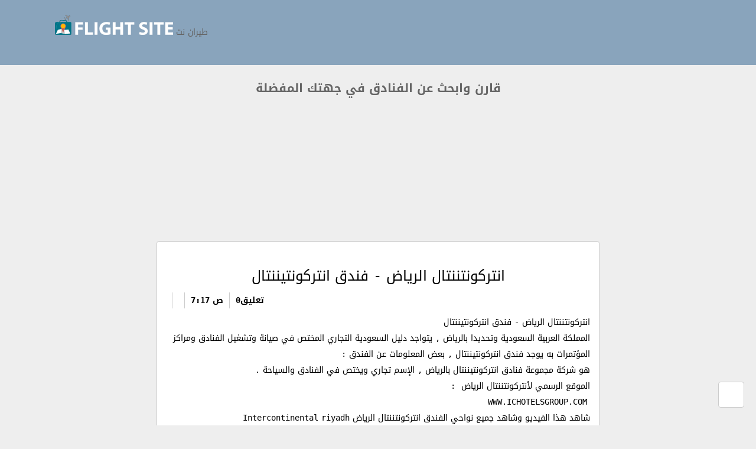

--- FILE ---
content_type: text/html; charset=UTF-8
request_url: http://www.hotels-booking-online.flightsite.net/2014/01/intercontinental-riyadh.html
body_size: 12001
content:
<!DOCTYPE html>
<html class='v2' dir='rtl' xmlns='http://www.w3.org/1999/xhtml' xmlns:b='http://www.google.com/2005/gml/b' xmlns:data='http://www.google.com/2005/gml/data' xmlns:expr='http://www.google.com/2005/gml/expr'>


<head>
 
<meta content='gUudAIG2mA3DuU6WJru12s538HDoiqfq0S-2IgOs6AM' name='google-site-verification'/>
<meta content='00bL0GCPvrpYXCY0ytr-vbtgokA' name='alexaVerifyID'/>
<meta content='00bff4ad220e9b738d10dec295f912ab' name='p:domain_verify'/>
<meta content='width=device-width, initial-scale=1, maximum-scale=1' name='viewport'/>
<title>انتركونتننتال الرياض - فندق انتركونتيننتال | حجز فنادق اون لاين</title>
<meta content='text/html; charset=UTF-8' http-equiv='Content-Type'/>
<!-- Chrome, Firefox OS and Opera -->
<meta content='' name='theme-color'/>
<!-- Windows Phone -->
<meta content='' name='msapplication-navbutton-color'/>
<meta content='blogger' name='generator'/>
<link href='http://www.hotels-booking-online.flightsite.net/favicon.ico' rel='icon' type='image/x-icon'/>
<link href='http://www.hotels-booking-online.flightsite.net/2014/01/intercontinental-riyadh.html' rel='canonical'/>
<link rel="alternate" type="application/atom+xml" title="حجز فنادق اون لاين - Atom" href="http://www.hotels-booking-online.flightsite.net/feeds/posts/default" />
<link rel="alternate" type="application/rss+xml" title="حجز فنادق اون لاين - RSS" href="http://www.hotels-booking-online.flightsite.net/feeds/posts/default?alt=rss" />
<link rel="service.post" type="application/atom+xml" title="حجز فنادق اون لاين - Atom" href="https://www.blogger.com/feeds/8654162621780784464/posts/default" />

<link rel="alternate" type="application/atom+xml" title="حجز فنادق اون لاين - Atom" href="http://www.hotels-booking-online.flightsite.net/feeds/6941630745000852666/comments/default" />
<!--Can't find substitution for tag [blog.ieCssRetrofitLinks]-->
<link href='https://i.ytimg.com/vi/TbmYY81ET18/hqdefault.jpg' rel='image_src'/>
<meta content='http://www.hotels-booking-online.flightsite.net/2014/01/intercontinental-riyadh.html' property='og:url'/>
<meta content='انتركونتننتال الرياض - فندق انتركونتيننتال' property='og:title'/>
<meta content='  انتركونتننتال الرياض - فندق انتركونتيننتال  المملكة العربية السعودية وتحديدا بالرياض , يتواجد دليل السعودية التجاري المختص في صيانة وتشغيل...' property='og:description'/>
<meta content='https://lh3.googleusercontent.com/blogger_img_proxy/AEn0k_s7IgI-WA2xY98fuWJvfOf2IsNtH1lzjmNj0hssvh7OKtHxrZssOdZ1O4ZDCQZfiDEOEnKb44LberFTKcz2kMhtGXaU4kBXTBDHIooIMqfVbBUYEA=w1200-h630-n-k-no-nu' property='og:image'/>
<title>انتركونتننتال الرياض - فندق انتركونتيننتال</title>
<link href='http://fonts.googleapis.com/earlyaccess/droidarabickufi.css' rel='stylesheet' type='text/css'/>
<link href='http://fontawesome.io/assets/font-awesome/css/font-awesome.css' rel='stylesheet'/>
<meta content='width=device-width, initial-scale=1' name='viewport'/>
<script src='http://ajax.googleapis.com/ajax/libs/jquery/1.12.0/jquery.min.js'></script>
<style id='page-skin-1' type='text/css'><!--
/*
-----------------------------------------------
Name : code wap
Designer URL  : https://FlightSite-Experience
year          : 2017
----------------------------------------------- */
html,body,div,span,object,iframe,h1,h2,h3,h4,h5,h6,p,blockquote,pre,abbr,address,cite,code,del,dfn,em,img,ins,kbd,q,samp,small,strong,sub,sup,var,b,i,dl,dt,dd,ol,ul,li,fieldset,form,label,legend,table,caption,tbody,tfoot,thead,tr,th,td,article,aside,canvas,details,figcaption,figure,footer,header,hgroup,menu,nav,section,summary,time,mark,audio,video{margin:0;padding:0;border:0;outline:0;font-size:100%;vertical-align:baseline;background:transparent;}article,aside,details,figcaption,figure,footer,header,hgroup,menu,nav,section{display:block;}nav ul{list-style:none;}blockquote,q{quotes:none;}blockquote:before,blockquote:after,q:before,q:after{content:'';content:none;}a{margin:0;padding:0;font-size:100%;vertical-align:baseline;background:transparent;}ins{background-color:#ff9;color:#000;text-decoration:none;}mark{background-color:#ff9;color:#000;font-style:italic;font-weight:bold;}del{text-decoration:line-through;}abbr[title],dfn[title]{border-bottom:1px dotted;cursor:help;}table{border-collapse:collapse;border-spacing:0;}hr{display:block;height:1px;border:0;border-top:1px solid #cccccc;margin:1em 0;padding:0;}input,select{vertical-align:middle;}*{-webkit-box-sizing:border-box;-moz-box-sizing:border-box;box-sizing:border-box;}ul,ol{list-style:none;margin:0;padding:0;}a{text-decoration:none;}
body#layout{width:100%;margin:0 auto;}
#layout .header,#layout .clear-both,#layout h2.title-1{display:none;}
#layout .container,#layout .footer{width:100%;overflow:hidden;}
#layout #box-block{width:95%;}
#layout .ads-top-728,#layout .ads-foot-728,#layout .map {overflow: hidden;height: auto;}
body{direction:ltr;font-family:'droid arabic kufi',monospace,sans-serif;font-size:14px;font-weight:normal;background:#eee;}
.container{width:970px;margin:auto;}
.tabs .tab-active{background:#eee;border-bottom:3px solid red;}.dis-b{display:block;}.dis-n{display:none;}
span.widget-item-control{display:none;}
.header{width:100%;height:110px;background:#89A4BC;position:fixed;z-index: 999;}
.header-main{width:1160px;margin:25px auto;overflow:hidden;height:54px;}
span.header-logo{width:325px;height:64px;float:left;color:#656565;text-align:center;margin:0;}
span.open-menu{width:44px;height:44px;line-height:44px;color:#141414;float:right;cursor:pointer;margin:6px 0 0 0;text-align:center;border:1px solid #89A4BC;border-radius:4px;}
span.open-menu:hover{color:orange;}
i.fa.fa-bars{font-size:24px;line-height:44px;}
.map h2.title, .box-block h2.title {text-align: center;font-size: 18px;font-weight: normal;background: #eee;}
.map {width: 100%;margin-bottom: 20px;overflow: hidden;}
.map img{width:100%;}
header.menu{height:60px;}
span.close-menu{width:40px;color:#fff;float:right;cursor:pointer;border-radius:50%;text-align:center;border:1px solid #eee;}span.close-menu i.fa.fa-times{font-size:24px;line-height:40px;}span.close-menu i.fa.fa-times:hover{color:orange;}
nav#menu{width:100%;height:100%;background:rgba(0,0,0,0.9);position:fixed;top:0;padding:23px;display:none;overflow:auto;}
nav#menu ul{margin-top:26px;overflow:hidden;}
nav#menu ul li{line-height:48px;text-align:center;}
nav#menu ul li a{font-size:20px;color:#fff;}
nav#menu ul li a:hover{color:orange;}
.clear-both{padding:2px;clear:both;height:110px;width:100%;overflow:hidden;}
h2.title-1{background-color:#eeeeee;color:#656565;padding:20px 0;margin-top:0;font-size:20px;text-align:center;}
/*---box-tabs---*/
.box-tabs{background-color:#eeeeee;color:#f0f0f0;padding:50px 0;margin-top:0px;text-align:center;width:100%;overflow:hidden;}.container,.tabs-main{width:1100px;margin:0 auto;}.tabs i.fa.fa{font-size:25px;margin:0;padding:0;}.tabs span{padding:0;line-height:40px;float:right;font-family:'droid arabic kufi',monospace;font-size:20px;margin-left:10px;}ul.tabs{width:100%;height:64px;overflow:hidden;border-top-right-radius:4px;border-top-left-radius:4px;}ul.tabs li{float:left;background:#fff;font-size:18px;padding:15px 20px 0 20px;text-align:center;border-left:1px solid #eee;border-right:1px solid #ccc;cursor:pointer;color:#333;}.content-tabs{width:100%;background:#fff;border-bottom-left-radius:4px;border-bottom-right-radius:4px;padding:10px;font-family:'droid arabic kufi',monospace;font-size:16px;color:#333;overflow:hidden;margin-top:-4px;border-top-right-radius:4px;}
/*---ads-top-728---*/
.ads-top-728{width:728px;height:90px;margin:15px auto;}
.text-center{text-align:center;}
h3{font-size:24px;font-weight:normal;text-align:center;}
/*--main--*/
#main{background:#fff;padding:10px;width:750px;margin:0 auto 10px auto;overflow:hidden;border:1px solid #ccc;border-radius:4px;}
span.posts-thumb{float:left;margin-left:10px;width:260px;height:160px;overflow:hidden;background:#ccc;padding:2px;margin-right:10px;}span.posts-thumb img{width:100%;height:100%;}
/*---box-bloc---*/
.se{width:33.3%;height:400px;float:left;overflow:hidden;padding:15px;}
.box-bloc{width:100%;height:100%;overflow:hidden;background:#fff;border:1px solid #ccc;padding:8px;}
.bc-img{width:100%;height:200px;overflow:hidden;position: relative;}
.bc-img img{width:100%;height:100%;}
.bc-img img:hover {webkit-transform: scale(1.1);-ms-transform: scale(1.1);transform: scale(1.9);-webkit-transition: 0.4s;-moz-transition: 0.4s;-o-transition: 0.4s;-ms-transition: 0.4s;transition: 3.7s;}
span.city{width:100%;background:rgba(34,34,34,0.52);padding:5px;position:absolute;top:0;color:#fff;text-align:center;font-size:20px;font-weight:bold;}
span.destination{width:100%;background:rgba(34,34,34,0.52);padding:0;position:absolute;bottom:0;color:#fff;text-align:center;font-size:14px;font-weight:bold;}
ul.bc-link{margin-top:8px;}
ul.bc-link li{float:none;margin-top:1px;line-height:28px;}
ul.bc-link li a{color:#00b1dd;display:block;position:relative;}
ul.bc-link li a:after{content:'Find now';position:absolute;right:0;color:#00b1dd;}
ul.bc-link li a:hover,ul.bc-link li a:after:hover{color:red;}
ul.bc-link li a:hover {color: orange;}
/*---map---*/
.map {width: 100%;background: #fff;margin-bottom: 20px;overflow:hidden;}
/*---foot-bg---*/
.foot-bg{width:100%;background-image:url(http://jet-tickets.com/img/choose-bg.jpg);background-repeat:no-repeat;background-size:cover;background-attachment:fixed;background-position:50% 0;background-color:#0b9ec6;color:#ffffff;overflow:hidden;}.foot-m{width:750px;margin:25px auto;overflow:hidden;}.foot-m h2{font-size:24px;color:#fff;line-height:36px;margin-bottom:10px;font-weight:normal;}.shr{width:100%;height:100%;background:#fff;overflow:hidden;margin-top:15px;}.ads-foot-728{width:728px;height:90px;margin:15px auto;}.footer{width:1140px;margin:0 auto;padding:20px 0;overflow:hidden;}.slide{width:100%;margin-bottom:20px;overflow:hidden;}ul.footer-link{width:750px;margin:0 auto;}ul.footer-link li{display:inline-block;}ul.footer-link li a{color:#555;padding:0 10px;}.footer a{color:#555;}.footer p{width:750px;margin:5px auto 0 auto;color:#555;text-align:center;}
ul.footer-link li a:hover {color: #222222;border-bottom: 1px solid #888;}
/*--post-labels--*/
.post-labels{width:100%;background:rgba(238,238,238,0.38);overflow:hidden;padding:5px;}.post-labels a{background:#eee;padding:0 8px;color:#555;margin:1px;float:left;}.post-labels a:hover{background:#fff;border-radius:4px;color:orange;}.post-labels p{text-align:center;}.post-labels i.fa.fa-tags{margin-right:5px;}
/*--blog-pager--*/
#blog-pager{clear:both;margin:15px auto;overflow:hidden;width:305px;}#blog-pager-newer-link a,a.home-link{float:right;}#blog-pager-older-link a{float:left;}#blog-pager-newer-link a,a.home-link,#blog-pager-older-link a{background:#222;color:#fff;padding:10px 10px;border-right:1px solid #444;border-left:1px solid #333;}#blog-pager-newer-link a:hover,a.home-link:hover,#blog-pager-older-link a:hover{background:orange;border-color:orange;}
/*--comments--*/
.comment-header{background:#ccc;overflow:hidden;padding:5px 10px;}.comment-header cite.user{float:right;}.comment-header .datetime.secondary-text{float:left;}.comment-content{background:#fff;padding:10px;text-align:right;border:1px solid #ccc;border-radius:4px;}.comment-actions.secondary-text{background:#ccc;display:block;padding:5px;margin:2px 0;overflow:hidden;}.comment-actions.secondary-text a{float:right;background:#222;color:#fff;font-weight:bold;margin-right:2px;padding:0 20px;border-radius:4px;}.comment-replies{width:98%;margin:0 auto;background:#eeeeee;padding:5px;}.thread-toggle.thread-expanded a{background:#222222;color:#fff;padding:5px 10px;float:right;border-radius:4px;}
/*--comments--*/
.post-outer{margin:15px 0;border-bottom:1px solid #ccc;padding:10px 5px;}.post-home-img{width:40%;height:150px;overflow:hidden;padding:0;float:left;}.post-snippet{float:right;width:60%;padding:10px;text-align:left;color:#444;}.post-header{overflow:hidden;padding:5px;margin-bottom:5px;}h5.date-header,h5.timestamp,h5.numComments,h5.eye{margin:0 0 0 5px;float:left;border-left:1px solid #ccc;padding:0 5px;}.post-header i.fa.fa{margin-right:5px;}
.ads-top-728 img, .ads-foot-728 img {width: 100%;}
.status-msg-hidden{text-align:center;}.post-home-img img{width:100%;height:100%;}
/*التجاوب*/
@media screen and (max-width:1199px){.header-main,.tabs-main,.container,.footer{width:1024px;}}
@media screen and (max-width:1050px){.header-main,.tabs-main,.container,.footer{width:970px;}}
@media screen and (max-width:992px){.header-main,.tabs-main,.container,.footer{width:768px;padding-right:10px;padding-left:10px;}.se{width:50%;}}
@media screen and (max-width:780px){.header-main,.tabs-main,.container,.footer,ul.footer-link,.footer p,#main,.foot-m{width:100%;}.shr {width: 98%;margin: 15px auto;}}
@media screen and (max-width:750px){.ads-top-728,.ads-foot-728{width:100%;height:auto;overflow:hidden;}}
@media screen and (max-width:480px){span.header-logo{width:250px;}span.header-logo img{width:100%;}.se{width:100%;float:none;}ul.footer-link li{display:block;text-align:center;}ul.tabs li{width:50%;font-size:14px;padding:25px 10px 5px 10px;}.tabs i.fa.fa{font-size:24px;}.tabs span{line-height:20px;font-size:16px;}.post-home-img,.post-snippet{width:100%;float:none;}}
@media screen and (max-width:340px){span.header-logo{width:220px;}}
/* CSS For related post widget
----------------------------------------------- */
#related-posts {float:left;width:101%;}
#related-posts sl{margin:0 !important;padding:0 !important;}
#related-posts h4{text-align:center;margin:10px 0px 20px;font:18px Oswald;color:#696868;text-transform:uppercase}
.related-posts-list ci{background-color:#fff;box-shadow:0 0 4px rgba(180, 180, 180, 0.55);width:27%;float:right;position:relative;margin:0 3% 3% 0;padding:2%;}
.related-posts-list ci:nth-child(3n){margin-right:0 !important;}
#related-posts a{color:#696868;font:400 12px 'Oswald',sans-serif;text-decoration:none;}
#related-posts sl ci p{margin-bottom:0;padding-top:1px;}
#related-posts .related_img{height:64px;margin-bottom:0;width:64px;object-fit:cover;}
.related-title{text-align:center;padding:5px 0px;}.rthumb{float:left;margin-right:10px;}
#blog-pager-newer-link { display: none; }  #blog-pager-older-link { display: none; }  #blog-pager { display: none; }
.feed-links { display:none; }
#ContactForm1 {display:none;}

--></style>
<!-- Related Posts widget with Thumbnails Code Before Head Start-->
<script type='text/javascript'>
//<![CDATA[
var borelatedTitles=new Array();var rboTitlesNum=0;var relatedUrls=new Array();var thumburl=new Array();function related_results_labels_thumbs(json){for(var i=0;i<json.feed.entry.length;i++){var entry=json.feed.entry[i];borelatedTitles[rboTitlesNum]=entry.title.$t;try{thumburl[rboTitlesNum]=entry.gform_foot.url}catch(error){s=entry.content.$t;a=s.indexOf("<img");b=s.indexOf("src=\"",a);c=s.indexOf("\"",b+5);d=s.substr(b+5,c-b-5);if((a!=-1)&&(b!=-1)&&(c!=-1)&&(d!="")){thumburl[rboTitlesNum]=d}else thumburl[rboTitlesNum]='https://blogger.googleusercontent.com/img/b/R29vZ2xl/AVvXsEhr0EJ2ue7YaaXOvx6TBG08a-dkV7LwX88r-4M-vd0v6ru80dmSg75NcftIpeYc8xcsWWYbysoBvmh3UZeEvQQDFFd2BizFLMwTrXkTtjmX2rHaPjjChnQ1huOhdmenQ16VIV3qY67pDN3-/s1600/bo-related-post-no-thumbnail.png'}if(borelatedTitles[rboTitlesNum].length>35)borelatedTitles[rboTitlesNum]=borelatedTitles[rboTitlesNum].substring(0,45)+"...";for(var k=0;k<entry.link.length;k++){if(entry.link[k].rel=='alternate'){relatedUrls[rboTitlesNum]=entry.link[k].href;rboTitlesNum++}}}}function removeDuplicate_thumbs(){var tmp=new Array(0);var tmp2=new Array(0);var tmp3=new Array(0);for(var i=0;i<relatedUrls.length;i++){if(!contains_thumbs(tmp,relatedUrls[i])){tmp.length+=1;tmp[tmp.length-1]=relatedUrls[i];tmp2.length+=1;tmp3.length+=1;tmp2[tmp2.length-1]=borelatedTitles[i];tmp3[tmp3.length-1]=thumburl[i]}}borelatedTitles=tmp2;relatedUrls=tmp;thumburl=tmp3}function contains_thumbs(a,e){for(var j=0;j<a.length;j++)if(a[j]==e)return true;return false}function printRelatedLabel_thumbs(){for(var i=0;i<relatedUrls.length;i++){if((relatedUrls[i]==findcurrentposturl)||(!(borelatedTitles[i]))){relatedUrls.splice(i,1);borelatedTitles.splice(i,1);thumburl.splice(i,1);i--}}var r=Math.floor((borelatedTitles.length-1)*Math.random());var i=0;if(borelatedTitles.length>0)document.write('<h4><span>'+titleofrelatedpost+'</span></h4>');document.write('<sl class="related-posts-list">');while(i<borelatedTitles.length&&i<20&&i<maxpost){document.write('<ci><a href="'+relatedUrls[r]+'"><span class="rthumb"><img class="related_img" src="'+thumburl[r]+'"/></span><p><span class="related-title">'+borelatedTitles[r]+'</span></p></a></ci>');if(r<borelatedTitles.length-1){r++}else{r=0}i++}document.write('</sl>');relatedUrls.splice(0,relatedUrls.length);thumburl.splice(0,thumburl.length);borelatedTitles.splice(0,borelatedTitles.length)}//]]></script>
<!-- Related Posts widget with Thumbnails Code Before Head Ends-->

</head><!--<head>
<link href='https://www.blogger.com/static/v1/widgets/2370241452-css_bundle_v2_rtl.css' rel='stylesheet' type='text/css'/>
<link href='https://www.blogger.com/dyn-css/authorization.css?targetBlogID=8654162621780784464&amp;zx=ec86f7f0-8570-4d95-98bc-f2b86fc0bf6a' media='none' onload='if(media!=&#39;all&#39;)media=&#39;all&#39;' rel='stylesheet'/><noscript><link href='https://www.blogger.com/dyn-css/authorization.css?targetBlogID=8654162621780784464&amp;zx=ec86f7f0-8570-4d95-98bc-f2b86fc0bf6a' rel='stylesheet'/></noscript>
<meta name='google-adsense-platform-account' content='ca-host-pub-1556223355139109'/>
<meta name='google-adsense-platform-domain' content='blogspot.com'/>

</head>-->





<body>
<div class='header '>
<div class='header-main '>
<span class='header-logo '><a href='/'><img src='https://i.suar.me/qpmn/m'/>
</a> طيران نت </span>
<span class='open-menu'><i class='fa fa-bars'></i></span>
</div>
<nav id='menu'>
<header class='menu'><span class='close-menu'><i class='fa fa-times'></i></span></header>
<ul>
<li><a href='http://www.flightsite.net/'>HOME</a></li>
<li><a href='http://www.search.flightsite.net'>FIND A FLIGHT</a></li>
<li><a href='/'>BOOK A HOTEL</a></li>
<li><a href='/'>BLOG</a></li>
<li><a href='/'>ABOUT</a></li>
<li><a href='http://www.flightsite.net/p/blog-page_2.html'>CONTACT</a></li>
</ul>
</nav>
</div>
<div class='clear-both'></div>
<h2 class='title-1'> قارن وابحث عن الفنادق في جهتك المفضلة  </h2>
<!--start box-tabs-->
<div class='box-tabs section' id='box-tabs' name='التبويبات'><div class='widget HTML' data-version='1' id='HTML1'>
<div class='widget-content'>
<div class='tabs-main'>
  <script charset="utf-8" type="text/javascript">
    window.TP_FORM_SETTINGS = window.TP_FORM_SETTINGS || {};
    window.TP_FORM_SETTINGS["96c87db9d5c2646c9a1c1fc275c3231b"] = {
	"handle": "96c87db9d5c2646c9a1c1fc275c3231b",
	"widget_name": "Search hotel #2",
	"border_radius": "2",
	"additional_marker": null,
	"width": null,
	"show_logo": true,
	"show_hotels": true,
	"form_type": "hotel",
	"locale": "en",
	"currency": "usd",
	"sizes": "default",
	"search_target": "_blank",
	"active_tab": "avia",
	"search_host": "jetradar.com/searches/new",
	"hotels_host": "hotellook.com/search",
	"hotel": "",
	"hotel_alt": "Hotellook - hotel price comparison. Search for hotels and find the best price",
	"avia_alt": "",
	"retargeting": true,
	"trip_class": "economy",
	"depart_date": null,
	"return_date": null,
	"check_in_date": null,
	"check_out_date": null,
	"id": 101032,
	"marker": 132868,
	"origin": {
		"name": ""
	},
	"destination": {
		"name": ""
	},
	"color_scheme": {
		"name": "custom",
		"icons": "icons_blue",
		"background": "#89A4BC",
		"color": "#f7f8f8",
		"border_color": "#89A4BC",
		"button": "#ff9700",
		"button_text_color": "#ffffff",
		"input_border": "#cccccc"
	},
	"hotels_type": "hotellook_host",
	"best_offer": {
		"locale": "en",
		"currency": "usd",
		"marker": 132868,
		"search_host": "jetradar.com/searches/new",
		"offers_switch": false,
		"api_url": "//minprices-jetradar.aviasales.ru/minimal_prices/offers.json",
		"routes": []
	},
	"hotel_logo_host": "hotellook.com",
	"search_logo_host": "jetradar.com",
	"hotel_marker_format": "marker=",
	"hotelscombined_marker": null,
	"responsive": true,
	"height": 194
};
</script>
<script charset="utf-8" src="//www.travelpayouts.com/widgets/96c87db9d5c2646c9a1c1fc275c3231b.js?v=1036" async></script>


</div>
</div>
<div class='clear'></div>
</div></div>
<!--end box-tabs-->
<!--start container-->
<div class='container'>
<!--start ads-top-728-->
<div class='ads-top-728 no-items section' id='ads-top-728' name='مساحة إعلانية 728 أسفل التبويبات'></div>
<!--end ads-top-728-->
<!--start main-->
<div class='main section' id='main'><div class='widget Blog' data-version='1' id='Blog1'>
<div class='blog-posts hfeed'>

          <div class="date-outer">
        

          <div class="date-posts">
        
<div class='post-outer'>
<div class='post hentry uncustomized-post-template' itemprop='blogPost' itemscope='itemscope' itemtype='http://schema.org/BlogPosting'>
<meta content='https://i.ytimg.com/vi/TbmYY81ET18/hqdefault.jpg' itemprop='image_url'/>
<meta content='8654162621780784464' itemprop='blogId'/>
<meta content='6941630745000852666' itemprop='postId'/>
<a name='6941630745000852666'></a>
<h3 class='post-title entry-title' itemprop='name'>
انتركونتننتال الرياض - فندق انتركونتيننتال
</h3>
<div class='post-header'>
<div class='post-header-line-1'>
<h5 class='date-header'><i class='fa fa-calendar'></i><span><!--Can't find substitution for tag [post.dateHeader]--></span></h5>
<h5 class='timestamp'><i class='fa fa-clock-o'></i><span>7:17 ص</span></h5>
<h5 class='numComments'><i class='fa fa-comments-o'></i><span>0</span>تعليق</h5>
</div>
</div>
<div class='post-body entry-content' id='post-body-6941630745000852666' itemprop='description articleBody'>
<div dir="rtl" style="text-align: right;" trbidi="on">
<div dir="rtl" style="text-align: right;" trbidi="on">
انتركونتننتال الرياض - فندق انتركونتيننتال<br />
المملكة العربية السعودية وتحديدا بالرياض , يتواجد دليل السعودية التجاري المختص في صيانة وتشغيل الفنادق ومراكز المؤتمرات به يوجد فندق انتركونتيننتال , بعض المعلومات عن الفندق :<br />
هو شركة مجموعة فنادق  انتركونتيننتال بالرياض , الإسم تجاري ويختص في الفنادق والسياحة .<br />
الموقع الرسمي لأنتركونتننتال الرياض&nbsp; :<br />
&nbsp;WWW.ICHOTELSGROUP.COM<br />
شاهد هذا الفيديو وشاهد جميع نواحي الفندق انتركونتننتال الرياض Intercontinental riyadh<br />
<br /></div>
<iframe allowfullscreen="" frameborder="0" height="315" src="//www.youtube.com/embed/TbmYY81ET18?rel=0" width="490"></iframe></div>
<center class='ads'>
</center>
<div style='clear: both;'></div>
</div>
<div id='related-posts'>
<script src='/feeds/posts/default/-/انتركونتننتال الرياض?alt=json-in-script&callback=related_results_labels_thumbs&max-results=7' type='text/javascript'></script>
<script src='/feeds/posts/default/-/فندق انتركونتيننتال?alt=json-in-script&callback=related_results_labels_thumbs&max-results=7' type='text/javascript'></script>
<script type='text/javascript'>
var findcurrentposturl="http://www.hotels-booking-online.flightsite.net/2014/01/intercontinental-riyadh.html";
var maxpost=3;
var titleofrelatedpost="<b></b>";
removeDuplicate_thumbs();
printRelatedLabel_thumbs();
</script>
</div>
<div class='post-footer'>
<div class='post-footer-line post-footer-line-1'>
<span class='post-author vcard'>
</span>
<span class='post-timestamp'>
</span>
<span class='reaction-buttons'>
</span>
<span class='post-comment-link'>
</span>
<span class='post-backlinks post-comment-link'>
</span>
<span class='post-icons'>
<span class='item-control blog-admin pid-2074624435'>
<a href='https://www.blogger.com/post-edit.g?blogID=8654162621780784464&postID=6941630745000852666&from=pencil' title='تعديل الرسالة'>
<img alt='' class='icon-action' height='18' src='' width='18'/>
</a>
</span>
</span>
<div class='post-share-buttons goog-inline-block'>
</div>
</div>
<div class='post-footer-line post-footer-line-2'>
<div class='post-labels'>
<div class='position-relative'>
<p></p>
<a href='http://www.hotels-booking-online.flightsite.net/search/label/%D8%A7%D9%86%D8%AA%D8%B1%D9%83%D9%88%D9%86%D8%AA%D9%86%D9%86%D8%AA%D8%A7%D9%84%20%D8%A7%D9%84%D8%B1%D9%8A%D8%A7%D8%B6' rel='tag'><i class='fa fa-tags'></i>انتركونتننتال الرياض</a>
<a href='http://www.hotels-booking-online.flightsite.net/search/label/%D9%81%D9%86%D8%AF%D9%82%20%D8%A7%D9%86%D8%AA%D8%B1%D9%83%D9%88%D9%86%D8%AA%D9%8A%D9%86%D9%86%D8%AA%D8%A7%D9%84' rel='tag'><i class='fa fa-tags'></i>فندق انتركونتيننتال</a>
</div>
</div>
</div>
<div class='post-footer-line post-footer-line-3'>
<span class='post-location'>
</span>
</div>
</div>
</div>
<div class='comments' id='comments'>
<a name='comments'></a>
</div>
</div>

        </div></div>
      
</div>
<div class='blog-pager' id='blog-pager'>
<span id='blog-pager-newer-link'>
<a class='blog-pager-newer-link' href='http://www.hotels-booking-online.flightsite.net/2014/01/jewaacom.html' id='Blog1_blog-pager-newer-link' title='رسالة أحدث'>رسالة أحدث</a>
</span>
<span id='blog-pager-older-link'>
<a class='blog-pager-older-link' href='http://www.hotels-booking-online.flightsite.net/2014/01/Dubai.html' id='Blog1_blog-pager-older-link' title='رسالة أقدم'>رسالة أقدم</a>
</span>
<a class='home-link' href='http://www.hotels-booking-online.flightsite.net/'>الصفحة الرئيسية</a>
</div>
<div class='clear'></div>
<div class='post-feeds'>
</div>
</div></div>
<!--end main-->
</div><!--end container-->
<div class='foot-bg'>
<div class='foot-m'>
<h2 class='text-center'>مقارنات والبحث عن الفنادق اون لاين <strong></strong></h2>
<div class='shr section' id='shr' name='shr'><div class='widget HTML' data-version='1' id='HTML5'>
<div class='widget-content'>
<script charset="utf-8" type="text/javascript">
    window.TP_FORM_SETTINGS = window.TP_FORM_SETTINGS || {};
    window.TP_FORM_SETTINGS["239551d632604dc7161e0ad829cf3e77"] = {
	"handle": "239551d632604dc7161e0ad829cf3e77",
	"widget_name": "hotels1 #4",
	"border_radius": "2",
	"additional_marker": "132868",
	"width": null,
	"show_logo": true,
	"show_hotels": false,
	"form_type": "hotel",
	"locale": "en",
	"currency": "usd",
	"sizes": "default",
	"search_target": "_blank",
	"active_tab": "avia",
	"search_host": "www.search.flightsite.net/flights",
	"hotels_host": "hotellook.com/search",
	"hotel": "",
	"hotel_alt": "Hotellook - best prices on hotels worldwide. Compare prices across 30 booking websites and save on your hotel.",
	"avia_alt": "",
	"retargeting": true,
	"trip_class": "economy",
	"depart_date": null,
	"return_date": null,
	"check_in_date": null,
	"check_out_date": null,
	"id": 102152,
	"marker": "132868.132868",
	"origin": {
		"name": ""
	},
	"destination": {
		"name": ""
	},
	"color_scheme": {
		"name": "custom",
		"icons": "icons_orange",
		"background": "#218d73",
		"color": "#f8f3f3",
		"border_color": "#218d73",
		"button": "#F38936",
		"button_text_color": "#ffffff",
		"input_border": "#cccccc"
	},
	"hotels_type": "hotellook_host",
	"best_offer": {
		"locale": "en",
		"currency": "usd",
		"marker": "132868.132868",
		"search_host": "www.search.flightsite.net/flights",
		"offers_switch": false,
		"api_url": "//minprices-jetradar.aviasales.ru/minimal_prices/offers.json",
		"routes": []
	},
	"hotel_logo_host": "hotellook.com",
	"search_logo_host": "jetradar.com",
	"hotel_marker_format": "marker=",
	"hotelscombined_marker": null,
	"responsive": true,
	"height": 182
};
</script>
<script charset="utf-8" src="//www.travelpayouts.com/widgets/239551d632604dc7161e0ad829cf3e77.js?v=1036" async></script>
</div>
<div class='clear'></div>
</div></div>
<!--start ads-foot-728-->
<div class='ads-foot-728 no-items section' id='ads-foot-728' name='مساحة إعلانية 728 في الفوتر'></div>
<!--end ads-foot-728-->
</div>
</div>
<div class='footer'>
<div class='slide section' id='slide' name='سلايد شو'><div class='widget HTML' data-version='1' id='HTML2'>
<div class='widget-content'>
<div class="carousel" data-flickity='{ "autoPlay": 3000 }'>

<div class="carousel-cell"><a href='http://www.search.flightsite.net/'><img src='https://i.suar.me/Ka0Z/l'/></a></div>

<div class="carousel-cell"><a href='http://www.search.flightsite.net/'><img src='https://i.suar.me/B6Yj/l'/></a></div>


<div class="carousel-cell"><a href='http://www.search.flightsite.net/'><img src='https://i.suar.me/QO2x/l'/></a></div>


<div class="carousel-cell"><a href='http://www.search.flightsite.net/'><img src='https://i.suar.me/v18W/l'/></a></div>


<div class="carousel-cell"><a href='http://www.search.flightsite.net/'><img src='https://i.suar.me/6Joa/l'/></a></div></div>
</div>
<div class='clear'></div>
</div></div>
<ul class='footer-link'>
<li><a href='http://www.flightsite.net/'>Home</a></li>
<li><a href='http://www.search.flightsite.net'>Find a Flight</a></li>
<li><a href='#'>Book a Hotel</a></li>
<li><a href='#'>Blog</a></li>
<li><a href='#'>About</a></li>
<li><a href='#'>Disclaimer</a></li>
<li><a href='http://www.flightsite.net/2011/05/privacy-policy.html'>Privacy Policy</a></li>
<li><a href='http://www.flightsite.net/p/blog-page_2.html'>Contact Us</a></li>
</ul>
<p>&#169; 2014-2017 Flight Site . All Rights Reserved. Managed by <a href='#'>FlightSite Experience Consulting</a>
Search, compare & book cheap flights & hotels.</p>
</div>
<script>
$(document).ready(function(){
$('.open-menu').click(function(){$('#menu').show(1200);});
$('.close-menu').click(function(){$('#menu').hide(1000);});
$('.tab-1').click(function(){$('.tab1-post').css('display','block');
$('.tab-1').addClass('tabs tab-active');
$('.tab-2').removeClass('tabs tab-active');
$('.tab2-post').css('display','none');
});
$('.tab-2').click(function(){$('.tab2-post').css('display','block');
$('.tab-2').addClass('tabs tab-active');
$('.tab-1').removeClass('tabs tab-active');
$('.tab1-post').css('display','none');
});
});
</script>
<span class='scrollToTop'><i class='fa fa-chevron-up'></i></span>
<style>
.scrollToTop{opacity:1;overflow:hidden;text-align:center;width:44px;height:44px;position:fixed;bottom:30px;right:20px;background:#fff;color:#333;line-height:44px;cursor:pointer;border:1px solid #ccc;border-radius:4px;}
</style>
<script type='text/javascript'>
$(document).ready(function(){	
//Check to see if the window is top if not then display button
$(window).scroll(function(){if ($(this).scrollTop() > 100) {$('.scrollToTop').fadeIn();} else {$('.scrollToTop').fadeOut();}});
//Click event to scroll to top
$('.scrollToTop').click(function(){$('html, body').animate({scrollTop : 0},800);return false;});});
</script>
<style>
.carousel{background:#EEE;}.carousel-cell{width:200px;height:90px;margin-right:10px;background:#8C8;border-radius:5px;counter-increment:gallery-cell;}.carousel-cell img{height:100%;width:100%;}</style>
<link href='https://npmcdn.com/flickity@2/dist/flickity.css' rel='stylesheet prefetch'/>
<script src='https://npmcdn.com/flickity@2/dist/flickity.pkgd.js'></script>

<script type="text/javascript" src="https://www.blogger.com/static/v1/widgets/2028843038-widgets.js"></script>
<script type='text/javascript'>
window['__wavt'] = 'AOuZoY7ZdwwhRV7TVJyVNTEBnmAik_Qgqg:1769777169141';_WidgetManager._Init('//www.blogger.com/rearrange?blogID\x3d8654162621780784464','//www.hotels-booking-online.flightsite.net/2014/01/intercontinental-riyadh.html','8654162621780784464');
_WidgetManager._SetDataContext([{'name': 'blog', 'data': {'blogId': '8654162621780784464', 'title': '\u062d\u062c\u0632 \u0641\u0646\u0627\u062f\u0642 \u0627\u0648\u0646 \u0644\u0627\u064a\u0646', 'url': 'http://www.hotels-booking-online.flightsite.net/2014/01/intercontinental-riyadh.html', 'canonicalUrl': 'http://www.hotels-booking-online.flightsite.net/2014/01/intercontinental-riyadh.html', 'homepageUrl': 'http://www.hotels-booking-online.flightsite.net/', 'searchUrl': 'http://www.hotels-booking-online.flightsite.net/search', 'canonicalHomepageUrl': 'http://www.hotels-booking-online.flightsite.net/', 'blogspotFaviconUrl': 'http://www.hotels-booking-online.flightsite.net/favicon.ico', 'bloggerUrl': 'https://www.blogger.com', 'hasCustomDomain': true, 'httpsEnabled': false, 'enabledCommentProfileImages': true, 'gPlusViewType': 'FILTERED_POSTMOD', 'adultContent': false, 'analyticsAccountNumber': '', 'encoding': 'UTF-8', 'locale': 'ar', 'localeUnderscoreDelimited': 'ar', 'languageDirection': 'rtl', 'isPrivate': false, 'isMobile': false, 'isMobileRequest': false, 'mobileClass': '', 'isPrivateBlog': false, 'isDynamicViewsAvailable': true, 'feedLinks': '\x3clink rel\x3d\x22alternate\x22 type\x3d\x22application/atom+xml\x22 title\x3d\x22\u062d\u062c\u0632 \u0641\u0646\u0627\u062f\u0642 \u0627\u0648\u0646 \u0644\u0627\u064a\u0646 - Atom\x22 href\x3d\x22http://www.hotels-booking-online.flightsite.net/feeds/posts/default\x22 /\x3e\n\x3clink rel\x3d\x22alternate\x22 type\x3d\x22application/rss+xml\x22 title\x3d\x22\u062d\u062c\u0632 \u0641\u0646\u0627\u062f\u0642 \u0627\u0648\u0646 \u0644\u0627\u064a\u0646 - RSS\x22 href\x3d\x22http://www.hotels-booking-online.flightsite.net/feeds/posts/default?alt\x3drss\x22 /\x3e\n\x3clink rel\x3d\x22service.post\x22 type\x3d\x22application/atom+xml\x22 title\x3d\x22\u062d\u062c\u0632 \u0641\u0646\u0627\u062f\u0642 \u0627\u0648\u0646 \u0644\u0627\u064a\u0646 - Atom\x22 href\x3d\x22https://www.blogger.com/feeds/8654162621780784464/posts/default\x22 /\x3e\n\n\x3clink rel\x3d\x22alternate\x22 type\x3d\x22application/atom+xml\x22 title\x3d\x22\u062d\u062c\u0632 \u0641\u0646\u0627\u062f\u0642 \u0627\u0648\u0646 \u0644\u0627\u064a\u0646 - Atom\x22 href\x3d\x22http://www.hotels-booking-online.flightsite.net/feeds/6941630745000852666/comments/default\x22 /\x3e\n', 'meTag': '', 'adsenseHostId': 'ca-host-pub-1556223355139109', 'adsenseHasAds': false, 'adsenseAutoAds': false, 'boqCommentIframeForm': true, 'loginRedirectParam': '', 'view': '', 'dynamicViewsCommentsSrc': '//www.blogblog.com/dynamicviews/4224c15c4e7c9321/js/comments.js', 'dynamicViewsScriptSrc': '//www.blogblog.com/dynamicviews/488fc340cdb1c4a9', 'plusOneApiSrc': 'https://apis.google.com/js/platform.js', 'disableGComments': true, 'interstitialAccepted': false, 'sharing': {'platforms': [{'name': '\u0627\u0644\u062d\u0635\u0648\u0644 \u0639\u0644\u0649 \u0627\u0644\u0631\u0627\u0628\u0637', 'key': 'link', 'shareMessage': '\u0627\u0644\u062d\u0635\u0648\u0644 \u0639\u0644\u0649 \u0627\u0644\u0631\u0627\u0628\u0637', 'target': ''}, {'name': 'Facebook', 'key': 'facebook', 'shareMessage': '\u0645\u0634\u0627\u0631\u0643\u0629 \u0625\u0644\u0649 Facebook', 'target': 'facebook'}, {'name': '\u0643\u062a\u0627\u0628\u0629 \u0645\u062f\u0648\u0646\u0629 \u062d\u0648\u0644 \u0647\u0630\u0647 \u0627\u0644\u0645\u0634\u0627\u0631\u0643\u0629', 'key': 'blogThis', 'shareMessage': '\u0643\u062a\u0627\u0628\u0629 \u0645\u062f\u0648\u0646\u0629 \u062d\u0648\u0644 \u0647\u0630\u0647 \u0627\u0644\u0645\u0634\u0627\u0631\u0643\u0629', 'target': 'blog'}, {'name': 'X', 'key': 'twitter', 'shareMessage': '\u0645\u0634\u0627\u0631\u0643\u0629 \u0625\u0644\u0649 X', 'target': 'twitter'}, {'name': 'Pinterest', 'key': 'pinterest', 'shareMessage': '\u0645\u0634\u0627\u0631\u0643\u0629 \u0625\u0644\u0649 Pinterest', 'target': 'pinterest'}, {'name': '\u0628\u0631\u064a\u062f \u0625\u0644\u0643\u062a\u0631\u0648\u0646\u064a', 'key': 'email', 'shareMessage': '\u0628\u0631\u064a\u062f \u0625\u0644\u0643\u062a\u0631\u0648\u0646\u064a', 'target': 'email'}], 'disableGooglePlus': true, 'googlePlusShareButtonWidth': 0, 'googlePlusBootstrap': '\x3cscript type\x3d\x22text/javascript\x22\x3ewindow.___gcfg \x3d {\x27lang\x27: \x27ar\x27};\x3c/script\x3e'}, 'hasCustomJumpLinkMessage': false, 'jumpLinkMessage': '\u0642\u0631\u0627\u0621\u0629 \u0627\u0644\u0645\u0632\u064a\u062f', 'pageType': 'item', 'postId': '6941630745000852666', 'postImageThumbnailUrl': 'https://i.ytimg.com/vi/TbmYY81ET18/default.jpg', 'postImageUrl': 'https://i.ytimg.com/vi/TbmYY81ET18/hqdefault.jpg', 'pageName': '\u0627\u0646\u062a\u0631\u0643\u0648\u0646\u062a\u0646\u0646\u062a\u0627\u0644 \u0627\u0644\u0631\u064a\u0627\u0636 - \u0641\u0646\u062f\u0642 \u0627\u0646\u062a\u0631\u0643\u0648\u0646\u062a\u064a\u0646\u0646\u062a\u0627\u0644', 'pageTitle': '\u062d\u062c\u0632 \u0641\u0646\u0627\u062f\u0642 \u0627\u0648\u0646 \u0644\u0627\u064a\u0646: \u0627\u0646\u062a\u0631\u0643\u0648\u0646\u062a\u0646\u0646\u062a\u0627\u0644 \u0627\u0644\u0631\u064a\u0627\u0636 - \u0641\u0646\u062f\u0642 \u0627\u0646\u062a\u0631\u0643\u0648\u0646\u062a\u064a\u0646\u0646\u062a\u0627\u0644'}}, {'name': 'features', 'data': {}}, {'name': 'messages', 'data': {'edit': '\u062a\u0639\u062f\u064a\u0644', 'linkCopiedToClipboard': '\u062a\u0645 \u0646\u0633\u062e \u0627\u0644\u0631\u0627\u0628\u0637 \u0625\u0644\u0649 \u0627\u0644\u062d\u0627\u0641\u0638\u0629', 'ok': '\u062d\u0633\u0646\u064b\u0627', 'postLink': '\u0631\u0627\u0628\u0637 \u0627\u0644\u0645\u0634\u0627\u0631\u0643\u0629'}}, {'name': 'template', 'data': {'name': 'custom', 'localizedName': '\u0645\u062e\u0635\u0635', 'isResponsive': true, 'isAlternateRendering': false, 'isCustom': true}}, {'name': 'view', 'data': {'classic': {'name': 'classic', 'url': '?view\x3dclassic'}, 'flipcard': {'name': 'flipcard', 'url': '?view\x3dflipcard'}, 'magazine': {'name': 'magazine', 'url': '?view\x3dmagazine'}, 'mosaic': {'name': 'mosaic', 'url': '?view\x3dmosaic'}, 'sidebar': {'name': 'sidebar', 'url': '?view\x3dsidebar'}, 'snapshot': {'name': 'snapshot', 'url': '?view\x3dsnapshot'}, 'timeslide': {'name': 'timeslide', 'url': '?view\x3dtimeslide'}, 'isMobile': false, 'title': '\u0627\u0646\u062a\u0631\u0643\u0648\u0646\u062a\u0646\u0646\u062a\u0627\u0644 \u0627\u0644\u0631\u064a\u0627\u0636 - \u0641\u0646\u062f\u0642 \u0627\u0646\u062a\u0631\u0643\u0648\u0646\u062a\u064a\u0646\u0646\u062a\u0627\u0644', 'description': '  \u0627\u0646\u062a\u0631\u0643\u0648\u0646\u062a\u0646\u0646\u062a\u0627\u0644 \u0627\u0644\u0631\u064a\u0627\u0636 - \u0641\u0646\u062f\u0642 \u0627\u0646\u062a\u0631\u0643\u0648\u0646\u062a\u064a\u0646\u0646\u062a\u0627\u0644  \u0627\u0644\u0645\u0645\u0644\u0643\u0629 \u0627\u0644\u0639\u0631\u0628\u064a\u0629 \u0627\u0644\u0633\u0639\u0648\u062f\u064a\u0629 \u0648\u062a\u062d\u062f\u064a\u062f\u0627 \u0628\u0627\u0644\u0631\u064a\u0627\u0636 , \u064a\u062a\u0648\u0627\u062c\u062f \u062f\u0644\u064a\u0644 \u0627\u0644\u0633\u0639\u0648\u062f\u064a\u0629 \u0627\u0644\u062a\u062c\u0627\u0631\u064a \u0627\u0644\u0645\u062e\u062a\u0635 \u0641\u064a \u0635\u064a\u0627\u0646\u0629 \u0648\u062a\u0634\u063a\u064a\u0644...', 'featuredImage': 'https://lh3.googleusercontent.com/blogger_img_proxy/AEn0k_s7IgI-WA2xY98fuWJvfOf2IsNtH1lzjmNj0hssvh7OKtHxrZssOdZ1O4ZDCQZfiDEOEnKb44LberFTKcz2kMhtGXaU4kBXTBDHIooIMqfVbBUYEA', 'url': 'http://www.hotels-booking-online.flightsite.net/2014/01/intercontinental-riyadh.html', 'type': 'item', 'isSingleItem': true, 'isMultipleItems': false, 'isError': false, 'isPage': false, 'isPost': true, 'isHomepage': false, 'isArchive': false, 'isLabelSearch': false, 'postId': 6941630745000852666}}, {'name': 'widgets', 'data': [{'title': '', 'type': 'HTML', 'sectionId': 'box-tabs', 'id': 'HTML1'}, {'title': '\u0631\u0633\u0627\u0626\u0644 \u0627\u0644\u0645\u062f\u0648\u0646\u0629 \u0627\u0644\u0625\u0644\u0643\u062a\u0631\u0648\u0646\u064a\u0629', 'type': 'Blog', 'sectionId': 'main', 'id': 'Blog1', 'posts': [{'id': '6941630745000852666', 'title': '\u0627\u0646\u062a\u0631\u0643\u0648\u0646\u062a\u0646\u0646\u062a\u0627\u0644 \u0627\u0644\u0631\u064a\u0627\u0636 - \u0641\u0646\u062f\u0642 \u0627\u0646\u062a\u0631\u0643\u0648\u0646\u062a\u064a\u0646\u0646\u062a\u0627\u0644', 'featuredImage': 'https://lh3.googleusercontent.com/blogger_img_proxy/AEn0k_s7IgI-WA2xY98fuWJvfOf2IsNtH1lzjmNj0hssvh7OKtHxrZssOdZ1O4ZDCQZfiDEOEnKb44LberFTKcz2kMhtGXaU4kBXTBDHIooIMqfVbBUYEA', 'showInlineAds': false}], 'footerBylines': [{'regionName': 'footer1', 'items': [{'name': 'comments', 'label': '\u0627\u0644\u062a\u0639\u0644\u064a\u0642\u0627\u062a Facebook-blogger'}, {'name': 'icons', 'label': ''}]}, {'regionName': 'footer2', 'items': [{'name': 'labels', 'label': '\u0627\u0644\u062a\u0633\u0645\u064a\u0627\u062a:'}]}], 'allBylineItems': [{'name': 'comments', 'label': '\u0627\u0644\u062a\u0639\u0644\u064a\u0642\u0627\u062a Facebook-blogger'}, {'name': 'icons', 'label': ''}, {'name': 'labels', 'label': '\u0627\u0644\u062a\u0633\u0645\u064a\u0627\u062a:'}]}, {'title': '\u0646\u0645\u0648\u062f\u062c \u0627\u062a\u0635\u0627\u0644', 'type': 'ContactForm', 'sectionId': 'box-block', 'id': 'ContactForm1'}, {'title': '', 'type': 'HTML', 'sectionId': 'map', 'id': 'HTML3'}, {'title': '', 'type': 'HTML', 'sectionId': 'shr', 'id': 'HTML5'}, {'title': '', 'type': 'HTML', 'sectionId': 'slide', 'id': 'HTML2'}]}]);
_WidgetManager._RegisterWidget('_HTMLView', new _WidgetInfo('HTML1', 'box-tabs', document.getElementById('HTML1'), {}, 'displayModeFull'));
_WidgetManager._RegisterWidget('_BlogView', new _WidgetInfo('Blog1', 'main', document.getElementById('Blog1'), {'cmtInteractionsEnabled': false, 'lightboxEnabled': true, 'lightboxModuleUrl': 'https://www.blogger.com/static/v1/jsbin/1612947698-lbx__ar.js', 'lightboxCssUrl': 'https://www.blogger.com/static/v1/v-css/828616780-lightbox_bundle_rtl.css'}, 'displayModeFull'));
_WidgetManager._RegisterWidget('_ContactFormView', new _WidgetInfo('ContactForm1', 'box-block', document.getElementById('ContactForm1'), {'contactFormMessageSendingMsg': '\u062c\u0627\u0631\u064d \u0627\u0644\u0625\u0631\u0633\u0627\u0644...', 'contactFormMessageSentMsg': '\u062a\u0645 \u0625\u0631\u0633\u0627\u0644 \u0631\u0633\u0627\u0644\u062a\u0643.', 'contactFormMessageNotSentMsg': '\u062a\u0639\u0630\u0631 \u0625\u0631\u0633\u0627\u0644 \u0627\u0644\u0631\u0633\u0627\u0644\u0629\u060c \u064a\u0631\u062c\u0649 \u0627\u0644\u0645\u062d\u0627\u0648\u0644\u0629 \u0645\u0631\u0629 \u0623\u062e\u0631\u0649 \u0641\u064a \u0648\u0642\u062a \u0644\u0627\u062d\u0642.', 'contactFormInvalidEmailMsg': '\u064a\u0644\u0632\u0645 \u0625\u062f\u062e\u0627\u0644 \u0639\u0646\u0648\u0627\u0646 \u0628\u0631\u064a\u062f \u0625\u0644\u0643\u062a\u0631\u0648\u0646\u064a \u0635\u0627\u0644\u062d.', 'contactFormEmptyMessageMsg': '\u0644\u0627 \u064a\u0645\u0643\u0646 \u0623\u0646 \u064a\u0643\u0648\u0646 \u062d\u0642\u0644 \u0627\u0644\u0631\u0633\u0627\u0644\u0629 \u0641\u0627\u0631\u063a\u064b\u0627.', 'title': '\u0646\u0645\u0648\u062f\u062c \u0627\u062a\u0635\u0627\u0644', 'blogId': '8654162621780784464', 'contactFormNameMsg': '\u0627\u0644\u0627\u0633\u0645', 'contactFormEmailMsg': '\u0628\u0631\u064a\u062f \u0625\u0644\u0643\u062a\u0631\u0648\u0646\u064a', 'contactFormMessageMsg': '\u0631\u0633\u0627\u0644\u0629', 'contactFormSendMsg': '\u0625\u0631\u0633\u0627\u0644', 'contactFormToken': 'AOuZoY5bK1BfWpN1b49YNdCKEFXPT-N-DQ:1769777169141', 'submitUrl': 'https://www.blogger.com/contact-form.do'}, 'displayModeFull'));
_WidgetManager._RegisterWidget('_HTMLView', new _WidgetInfo('HTML3', 'map', document.getElementById('HTML3'), {}, 'displayModeFull'));
_WidgetManager._RegisterWidget('_HTMLView', new _WidgetInfo('HTML5', 'shr', document.getElementById('HTML5'), {}, 'displayModeFull'));
_WidgetManager._RegisterWidget('_HTMLView', new _WidgetInfo('HTML2', 'slide', document.getElementById('HTML2'), {}, 'displayModeFull'));
</script>
</body>
</html>

--- FILE ---
content_type: text/javascript; charset=UTF-8
request_url: http://www.hotels-booking-online.flightsite.net/feeds/posts/default/-/%D8%A7%D9%86%D8%AA%D8%B1%D9%83%D9%88%D9%86%D8%AA%D9%86%D9%86%D8%AA%D8%A7%D9%84%20%D8%A7%D9%84%D8%B1%D9%8A%D8%A7%D8%B6?alt=json-in-script&callback=related_results_labels_thumbs&max-results=7
body_size: 2289
content:
// API callback
related_results_labels_thumbs({"version":"1.0","encoding":"UTF-8","feed":{"xmlns":"http://www.w3.org/2005/Atom","xmlns$openSearch":"http://a9.com/-/spec/opensearchrss/1.0/","xmlns$blogger":"http://schemas.google.com/blogger/2008","xmlns$georss":"http://www.georss.org/georss","xmlns$gd":"http://schemas.google.com/g/2005","xmlns$thr":"http://purl.org/syndication/thread/1.0","id":{"$t":"tag:blogger.com,1999:blog-8654162621780784464"},"updated":{"$t":"2024-11-08T07:36:13.509-08:00"},"category":[{"term":"احتياجات السفر الى ماليزيا"},{"term":"بوكينج كوالالمبور"},{"term":"حجز فنادق المدينة المنورة"},{"term":"فنادق دبي واسعارها"},{"term":"أسعار فنادق الخبر"},{"term":"أسعار فنادق شرم الشيخ"},{"term":"أسعار فنادق مصر"},{"term":"إجراءات المسافر إلى ماليزيا"},{"term":"اتلانتس بوكينج"},{"term":"اجنحة ميرلوت بيروت"},{"term":"اسعار فنادق كوالالمبور"},{"term":"اسعار فندق ويستن كوالالمبور"},{"term":"افخم فنادق دبي"},{"term":"افضل موقع مقارنة اسعار الفنادق"},{"term":"السكن في متروبوليتان بالاس"},{"term":"المحيط ocean garden langkawi"},{"term":"المسافرون العرب في كوالالمبور  ."},{"term":"انتركونتننتال الرياض"},{"term":"بحث فندق ماليزيا هوتيل كومباند"},{"term":"برج العرب دبي"},{"term":"بوكينج holiday villa beach resort"},{"term":"بوكينج الخبر"},{"term":"بوكينج دبي اتلانتس"},{"term":"بوكينج عربي ماليزيا"},{"term":"بوكينج فندق دايز ان عمان"},{"term":"بوكينج مكة فندق رمادا دار الفائزين"},{"term":"بوكينق كوالالمبور"},{"term":"تكلفة السفر الى ماليزيا"},{"term":"جواء لحجز الفنادق"},{"term":"حجز بوكينق sunway pyramid"},{"term":"حجز فنادق دبي"},{"term":"حجز فنادق كوالالمبور"},{"term":"حجز فنادق لبنان"},{"term":"حجز فنادق ماليزيا"},{"term":"حجز فندق mandarin oriental ماليزيا"},{"term":"حجز فندق الريتز كارلتون الرياض"},{"term":"حجز فندق امبيانا كوالالمبور"},{"term":"حجز فندق بوسيت بمرسى مطروح"},{"term":"حجز فندق سفراء الهدى"},{"term":"حجز فندق شرم الشيخ"},{"term":"حجز فندق كرفان سراي ترمال بورصة"},{"term":"حجز فندق كلاريج Claridge دبي"},{"term":"حجوزات فنادق مصر"},{"term":"دبي دريم بالاس"},{"term":"شركة gta لحجز الفنادق"},{"term":"عروض بوكينج دبي"},{"term":"عروض تذاكرالسفرالى ماليزيا"},{"term":"فنادق أون لاين  في ماليزيا"},{"term":"فنادق الغردقة والاسعار"},{"term":"فنادق دبي شارع الشيخ زايد"},{"term":"فندق انتركونتيننتال"},{"term":"فندق دار التوحيد مكة"},{"term":"فندق غزالة شرم الشيخ خليج نعمه"},{"term":"فندق فيدرال كوالالمبور بوكينج"},{"term":"فندق ويستن كوالالمبور بوكنق"},{"term":"نصائح عامة قبل حجز فندق"},{"term":"يوكينج مكة"}],"title":{"type":"text","$t":"حجز فنادق اون لاين"},"subtitle":{"type":"html","$t":"إبحث عن فندقك المثالي ."},"link":[{"rel":"http://schemas.google.com/g/2005#feed","type":"application/atom+xml","href":"http:\/\/www.hotels-booking-online.flightsite.net\/feeds\/posts\/default"},{"rel":"self","type":"application/atom+xml","href":"http:\/\/www.blogger.com\/feeds\/8654162621780784464\/posts\/default\/-\/%D8%A7%D9%86%D8%AA%D8%B1%D9%83%D9%88%D9%86%D8%AA%D9%86%D9%86%D8%AA%D8%A7%D9%84+%D8%A7%D9%84%D8%B1%D9%8A%D8%A7%D8%B6?alt=json-in-script\u0026max-results=7"},{"rel":"alternate","type":"text/html","href":"http:\/\/www.hotels-booking-online.flightsite.net\/search\/label\/%D8%A7%D9%86%D8%AA%D8%B1%D9%83%D9%88%D9%86%D8%AA%D9%86%D9%86%D8%AA%D8%A7%D9%84%20%D8%A7%D9%84%D8%B1%D9%8A%D8%A7%D8%B6"},{"rel":"hub","href":"http://pubsubhubbub.appspot.com/"}],"author":[{"name":{"$t":"smart moha"},"uri":{"$t":"http:\/\/www.blogger.com\/profile\/12310061865182000991"},"email":{"$t":"noreply@blogger.com"},"gd$image":{"rel":"http://schemas.google.com/g/2005#thumbnail","width":"16","height":"16","src":"https:\/\/img1.blogblog.com\/img\/b16-rounded.gif"}}],"generator":{"version":"7.00","uri":"http://www.blogger.com","$t":"Blogger"},"openSearch$totalResults":{"$t":"1"},"openSearch$startIndex":{"$t":"1"},"openSearch$itemsPerPage":{"$t":"7"},"entry":[{"id":{"$t":"tag:blogger.com,1999:blog-8654162621780784464.post-6941630745000852666"},"published":{"$t":"2014-01-31T07:17:00.002-08:00"},"updated":{"$t":"2014-01-31T07:17:13.710-08:00"},"category":[{"scheme":"http://www.blogger.com/atom/ns#","term":"انتركونتننتال الرياض"},{"scheme":"http://www.blogger.com/atom/ns#","term":"فندق انتركونتيننتال"}],"title":{"type":"text","$t":"انتركونتننتال الرياض - فندق انتركونتيننتال"},"content":{"type":"html","$t":"\u003Cdiv dir=\"rtl\" style=\"text-align: right;\" trbidi=\"on\"\u003E\n\u003Cdiv dir=\"rtl\" style=\"text-align: right;\" trbidi=\"on\"\u003E\nانتركونتننتال الرياض - فندق انتركونتيننتال\u003Cbr \/\u003E\nالمملكة العربية السعودية وتحديدا بالرياض , يتواجد دليل السعودية التجاري المختص في صيانة وتشغيل الفنادق ومراكز المؤتمرات به يوجد فندق انتركونتيننتال , بعض المعلومات عن الفندق :\u003Cbr \/\u003E\nهو شركة مجموعة فنادق  انتركونتيننتال بالرياض , الإسم تجاري ويختص في الفنادق والسياحة .\u003Cbr \/\u003E\nالموقع الرسمي لأنتركونتننتال الرياض\u0026nbsp; :\u003Cbr \/\u003E\n\u0026nbsp;WWW.ICHOTELSGROUP.COM\u003Cbr \/\u003E\nشاهد هذا الفيديو وشاهد جميع نواحي الفندق انتركونتننتال الرياض Intercontinental riyadh\u003Cbr \/\u003E\n\u003Cbr \/\u003E\u003C\/div\u003E\n\u003Ciframe allowfullscreen=\"\" frameborder=\"0\" height=\"315\" src=\"\/\/www.youtube.com\/embed\/TbmYY81ET18?rel=0\" width=\"490\"\u003E\u003C\/iframe\u003E\u003C\/div\u003E\n"},"link":[{"rel":"edit","type":"application/atom+xml","href":"http:\/\/www.blogger.com\/feeds\/8654162621780784464\/posts\/default\/6941630745000852666"},{"rel":"self","type":"application/atom+xml","href":"http:\/\/www.blogger.com\/feeds\/8654162621780784464\/posts\/default\/6941630745000852666"},{"rel":"alternate","type":"text/html","href":"http:\/\/www.hotels-booking-online.flightsite.net\/2014\/01\/intercontinental-riyadh.html","title":"انتركونتننتال الرياض - فندق انتركونتيننتال"}],"author":[{"name":{"$t":"smart moha"},"uri":{"$t":"http:\/\/www.blogger.com\/profile\/12310061865182000991"},"email":{"$t":"noreply@blogger.com"},"gd$image":{"rel":"http://schemas.google.com/g/2005#thumbnail","width":"16","height":"16","src":"https:\/\/img1.blogblog.com\/img\/b16-rounded.gif"}}]}]}});

--- FILE ---
content_type: text/javascript; charset=UTF-8
request_url: http://www.hotels-booking-online.flightsite.net/feeds/posts/default/-/%D9%81%D9%86%D8%AF%D9%82%20%D8%A7%D9%86%D8%AA%D8%B1%D9%83%D9%88%D9%86%D8%AA%D9%8A%D9%86%D9%86%D8%AA%D8%A7%D9%84?alt=json-in-script&callback=related_results_labels_thumbs&max-results=7
body_size: 2290
content:
// API callback
related_results_labels_thumbs({"version":"1.0","encoding":"UTF-8","feed":{"xmlns":"http://www.w3.org/2005/Atom","xmlns$openSearch":"http://a9.com/-/spec/opensearchrss/1.0/","xmlns$blogger":"http://schemas.google.com/blogger/2008","xmlns$georss":"http://www.georss.org/georss","xmlns$gd":"http://schemas.google.com/g/2005","xmlns$thr":"http://purl.org/syndication/thread/1.0","id":{"$t":"tag:blogger.com,1999:blog-8654162621780784464"},"updated":{"$t":"2024-11-08T07:36:13.509-08:00"},"category":[{"term":"احتياجات السفر الى ماليزيا"},{"term":"بوكينج كوالالمبور"},{"term":"حجز فنادق المدينة المنورة"},{"term":"فنادق دبي واسعارها"},{"term":"أسعار فنادق الخبر"},{"term":"أسعار فنادق شرم الشيخ"},{"term":"أسعار فنادق مصر"},{"term":"إجراءات المسافر إلى ماليزيا"},{"term":"اتلانتس بوكينج"},{"term":"اجنحة ميرلوت بيروت"},{"term":"اسعار فنادق كوالالمبور"},{"term":"اسعار فندق ويستن كوالالمبور"},{"term":"افخم فنادق دبي"},{"term":"افضل موقع مقارنة اسعار الفنادق"},{"term":"السكن في متروبوليتان بالاس"},{"term":"المحيط ocean garden langkawi"},{"term":"المسافرون العرب في كوالالمبور  ."},{"term":"انتركونتننتال الرياض"},{"term":"بحث فندق ماليزيا هوتيل كومباند"},{"term":"برج العرب دبي"},{"term":"بوكينج holiday villa beach resort"},{"term":"بوكينج الخبر"},{"term":"بوكينج دبي اتلانتس"},{"term":"بوكينج عربي ماليزيا"},{"term":"بوكينج فندق دايز ان عمان"},{"term":"بوكينج مكة فندق رمادا دار الفائزين"},{"term":"بوكينق كوالالمبور"},{"term":"تكلفة السفر الى ماليزيا"},{"term":"جواء لحجز الفنادق"},{"term":"حجز بوكينق sunway pyramid"},{"term":"حجز فنادق دبي"},{"term":"حجز فنادق كوالالمبور"},{"term":"حجز فنادق لبنان"},{"term":"حجز فنادق ماليزيا"},{"term":"حجز فندق mandarin oriental ماليزيا"},{"term":"حجز فندق الريتز كارلتون الرياض"},{"term":"حجز فندق امبيانا كوالالمبور"},{"term":"حجز فندق بوسيت بمرسى مطروح"},{"term":"حجز فندق سفراء الهدى"},{"term":"حجز فندق شرم الشيخ"},{"term":"حجز فندق كرفان سراي ترمال بورصة"},{"term":"حجز فندق كلاريج Claridge دبي"},{"term":"حجوزات فنادق مصر"},{"term":"دبي دريم بالاس"},{"term":"شركة gta لحجز الفنادق"},{"term":"عروض بوكينج دبي"},{"term":"عروض تذاكرالسفرالى ماليزيا"},{"term":"فنادق أون لاين  في ماليزيا"},{"term":"فنادق الغردقة والاسعار"},{"term":"فنادق دبي شارع الشيخ زايد"},{"term":"فندق انتركونتيننتال"},{"term":"فندق دار التوحيد مكة"},{"term":"فندق غزالة شرم الشيخ خليج نعمه"},{"term":"فندق فيدرال كوالالمبور بوكينج"},{"term":"فندق ويستن كوالالمبور بوكنق"},{"term":"نصائح عامة قبل حجز فندق"},{"term":"يوكينج مكة"}],"title":{"type":"text","$t":"حجز فنادق اون لاين"},"subtitle":{"type":"html","$t":"إبحث عن فندقك المثالي ."},"link":[{"rel":"http://schemas.google.com/g/2005#feed","type":"application/atom+xml","href":"http:\/\/www.hotels-booking-online.flightsite.net\/feeds\/posts\/default"},{"rel":"self","type":"application/atom+xml","href":"http:\/\/www.blogger.com\/feeds\/8654162621780784464\/posts\/default\/-\/%D9%81%D9%86%D8%AF%D9%82+%D8%A7%D9%86%D8%AA%D8%B1%D9%83%D9%88%D9%86%D8%AA%D9%8A%D9%86%D9%86%D8%AA%D8%A7%D9%84?alt=json-in-script\u0026max-results=7"},{"rel":"alternate","type":"text/html","href":"http:\/\/www.hotels-booking-online.flightsite.net\/search\/label\/%D9%81%D9%86%D8%AF%D9%82%20%D8%A7%D9%86%D8%AA%D8%B1%D9%83%D9%88%D9%86%D8%AA%D9%8A%D9%86%D9%86%D8%AA%D8%A7%D9%84"},{"rel":"hub","href":"http://pubsubhubbub.appspot.com/"}],"author":[{"name":{"$t":"smart moha"},"uri":{"$t":"http:\/\/www.blogger.com\/profile\/12310061865182000991"},"email":{"$t":"noreply@blogger.com"},"gd$image":{"rel":"http://schemas.google.com/g/2005#thumbnail","width":"16","height":"16","src":"https:\/\/img1.blogblog.com\/img\/b16-rounded.gif"}}],"generator":{"version":"7.00","uri":"http://www.blogger.com","$t":"Blogger"},"openSearch$totalResults":{"$t":"1"},"openSearch$startIndex":{"$t":"1"},"openSearch$itemsPerPage":{"$t":"7"},"entry":[{"id":{"$t":"tag:blogger.com,1999:blog-8654162621780784464.post-6941630745000852666"},"published":{"$t":"2014-01-31T07:17:00.002-08:00"},"updated":{"$t":"2014-01-31T07:17:13.710-08:00"},"category":[{"scheme":"http://www.blogger.com/atom/ns#","term":"انتركونتننتال الرياض"},{"scheme":"http://www.blogger.com/atom/ns#","term":"فندق انتركونتيننتال"}],"title":{"type":"text","$t":"انتركونتننتال الرياض - فندق انتركونتيننتال"},"content":{"type":"html","$t":"\u003Cdiv dir=\"rtl\" style=\"text-align: right;\" trbidi=\"on\"\u003E\n\u003Cdiv dir=\"rtl\" style=\"text-align: right;\" trbidi=\"on\"\u003E\nانتركونتننتال الرياض - فندق انتركونتيننتال\u003Cbr \/\u003E\nالمملكة العربية السعودية وتحديدا بالرياض , يتواجد دليل السعودية التجاري المختص في صيانة وتشغيل الفنادق ومراكز المؤتمرات به يوجد فندق انتركونتيننتال , بعض المعلومات عن الفندق :\u003Cbr \/\u003E\nهو شركة مجموعة فنادق  انتركونتيننتال بالرياض , الإسم تجاري ويختص في الفنادق والسياحة .\u003Cbr \/\u003E\nالموقع الرسمي لأنتركونتننتال الرياض\u0026nbsp; :\u003Cbr \/\u003E\n\u0026nbsp;WWW.ICHOTELSGROUP.COM\u003Cbr \/\u003E\nشاهد هذا الفيديو وشاهد جميع نواحي الفندق انتركونتننتال الرياض Intercontinental riyadh\u003Cbr \/\u003E\n\u003Cbr \/\u003E\u003C\/div\u003E\n\u003Ciframe allowfullscreen=\"\" frameborder=\"0\" height=\"315\" src=\"\/\/www.youtube.com\/embed\/TbmYY81ET18?rel=0\" width=\"490\"\u003E\u003C\/iframe\u003E\u003C\/div\u003E\n"},"link":[{"rel":"edit","type":"application/atom+xml","href":"http:\/\/www.blogger.com\/feeds\/8654162621780784464\/posts\/default\/6941630745000852666"},{"rel":"self","type":"application/atom+xml","href":"http:\/\/www.blogger.com\/feeds\/8654162621780784464\/posts\/default\/6941630745000852666"},{"rel":"alternate","type":"text/html","href":"http:\/\/www.hotels-booking-online.flightsite.net\/2014\/01\/intercontinental-riyadh.html","title":"انتركونتننتال الرياض - فندق انتركونتيننتال"}],"author":[{"name":{"$t":"smart moha"},"uri":{"$t":"http:\/\/www.blogger.com\/profile\/12310061865182000991"},"email":{"$t":"noreply@blogger.com"},"gd$image":{"rel":"http://schemas.google.com/g/2005#thumbnail","width":"16","height":"16","src":"https:\/\/img1.blogblog.com\/img\/b16-rounded.gif"}}]}]}});